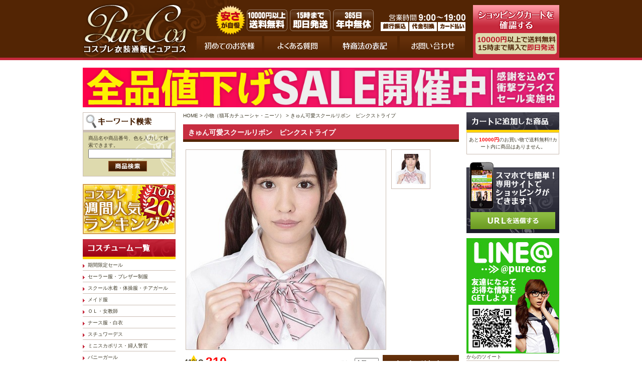

--- FILE ---
content_type: text/html
request_url: http://purecos.net/view/b26441
body_size: 5363
content:

<!DOCTYPE html>
<HTML lang="ja">
<HEAD>

<script async src="https://s.yimg.jp/images/listing/tool/cv/ytag.js"></script>
<script>
window.yjDataLayer = window.yjDataLayer || [];
function ytag() { yjDataLayer.push(arguments); }
ytag({"type":"ycl_cookie","config":{"ycl_use_non_cookie_storage":true}});
</script>
<!-- Global site tag (gtag.js) - Google Analytics -->
<script async src="https://www.googletagmanager.com/gtag/js?id=UA-32931426-1"></script>
<script>
window.dataLayer = window.dataLayer || [];
function gtag(){dataLayer.push(arguments);}
gtag('js', new Date());
gtag('config', 'UA-32931426-1');
</script>

<meta charset="Shift_JIS" />
<TITLE>小物（猫耳カチューシャ・ニーソ） > きゅん可愛スクールリボン　ピンクストライプが【310円】コスプレ衣装通販「ピュアコス」</TITLE>
<meta name="viewport" content="width=device-width; initial-scale=1">
<meta http-equiv="Content-Style-Type" content="text/css">
<meta name="description" content="コスプレ衣装のきゅん可愛スクールリボン　ピンクストライプを詳しく紹介！大特価のコスプレ衣装通販「ピュアコス」。コスプレを愛する全てのお客様のために！お手頃価格な衣装や下着が3000点以上！コスプレに欠かせない小物も多数ご用意しております！">
<meta name="keywords" content="">

<link rel="stylesheet" type="text/css" href="/css/style.css">
<script type="text/javascript" src="/js/menu.js"></script>
<link rel="shortcut icon" href="/img/favicon.ico">


<link rel="stylesheet" type="text/css" href="/css/cgi.css">

<link rel="stylesheet" href="/css/colorbox.css" />
<script src="/js/colorbox/jquery.min.js"></script>
<script src="/js/colorbox/jquery.colorbox.js"></script>
<script src="/js/sp_view.js"></script>
</HEAD>
<BODY>
<div id="Header" class="Base clearfix"><!--HeaderStart-->
	<h1><a href="/" ><img src="/img/logo.png" alt="コスプレ衣装　通販　ピュアコス" title="コスプレ衣装通販「ピュアコス」のトップページへ"></a></h1>
	<h2 class="t10"><img src="/img/bn_info.png" alt="安さが自慢"></h2>
	<div id="GlobalNavi">
		<ul>
		<li><a href="/first.html"><img src="/img/btn_menu01_on.gif" alt="初めてのお客様"  title="お買い物方法などのご利用ガイドです"></a></li>
		<li><a href="/faq.html"><img src="/img/btn_menu03_on.gif" alt="よくある質問"  title="お客様からのよくある質問にお答えします"></a></li>
		<li><a href="/tuhanhou.html"><img src="/img/btn_menu02_on.gif" alt="特定商取引法に基づく表記"  title="特定商取引法に基づく表記です"></a></li>
		<li><a href="/view/mailto.html"><img src="/img/btn_menu04_on.gif" alt="お問い合わせ"  title="お問い合わせはメールフォームです"></a></li>
		<li style="margin-top:0px;float:right;"><a href="/view/mitsumori.cgi"><img src="/img/cart-btn.gif" alt="ショッピングカートを確認する"  title="お会計をする"></a></li>
		</ul>
	</div>
</div>

<div class="Base Subpage clearfix">
<div style="padding:0 0 10px;"><img src="/img/bn_discount_pc.jpg" width="100%"></div>
	<div id="Left">
		<div id="Keyword">
			<h3><img src="/img/tit_keyword.gif" alt="キーワード検索"></h3>
			<form name="form_sr" action="/view/sr.cgi" method="post" target="_self">
			商品名や商品番号、色を入力して検索できます。
			<input name="mode" value="do" type="hidden">
			<input name="keyword" value="" id="window" style="width:163px;" type="text"><br>
			<input name="submit" src="/img/btn_search.gif" style="margin:5px 0 0 40px;" type="image">
			</form>
		</div>
		<a href="/ranking.html"><img src="/img/bn_ranking.jpg" alt="コスプレ＆ランジェリー週間人気ランキング" title="週間人気ランキングTOP20" class="Banner_Sub"></a>
		<h3><img src="/img/tit_cos.gif" alt="お買い得セール"></h3>
		<ul>
			<li><a href="/view/172" title="期間限定セール">期間限定セール</a></li>
			<li><a href="/view/49" title="セーラー服・ブレザー制服">セーラー服・ブレザー制服</a></li>
			<li><a href="/view/48" title="スクール水着・体操服・チアガール">スクール水着・体操服・チアガール</a></li>
			<li><a href="/view/58" title="メイド服">メイド服</a></li>
			<li><a href="/view/46" title="ＯＬ・女教師">ＯＬ・女教師</a></li>
			<li><a href="/view/53" title="ナース服・白衣">ナース服・白衣</a></li>
			<li><a href="/view/50" title="スチュワーデス">スチュワーデス</a></li>
			<li><a href="/view/61" title="ミニスカポリス・婦人警官">ミニスカポリス・婦人警官</a></li>
			<li><a href="/view/55" title="バニーガール">バニーガール</a></li>
			<li><a href="/view/59" title="バドガール・レースクイーン">バドガール・レースクイーン</a></li>
			<li><a href="/view/52" title="チャイナ服">チャイナ服</a></li>
			<li><a href="/view/54" title="セクシードレス">セクシードレス</a></li>
			<li><a href="/view/60" title="クリスマス・サンタ">クリスマス・サンタ</a></li>
			<li><a href="/view/203" title="ハロウィン・仮装">ハロウィン・仮装</a></li>
			<li><a href="/view/204" title="着物・浴衣">着物・浴衣</a></li>
			<li><a href="/view/170" title="アニメ・ゲーム">アニメ・ゲーム</a></li>
			<li><a href="/view/62" title="メンズサイズ">メンズサイズ</a></li>
			<li><a href="/view/51" title="その他">その他</a></li>
		</ul>
		<h3><img src="/img/tit_item.gif" alt="アクセサリー一覧"></h3>
		<ul>
			<li><a href="/view/171" title="小物（猫耳カチューシャ・ニーソ）">小物（猫耳カチューシャ・ニーソ）</a></li>
			<li><a href="/view/111" title="ストッキング">ストッキング</a></li>
			<li><a href="/view/202" title="シリコンブラ">シリコンブラ</a></li>
			<li><a href="/view/81" title="タトゥーシール（ビッグ）">タトゥーシール（ビッグ）</a></li>
			<li><a href="/view/84" title="タトゥーシール（レギュラー）">タトゥーシール（レギュラー）</a></li>
			<li><a href="/view/83" title="タトゥーシール（ミニ）">タトゥーシール（ミニ）</a></li>
			<li><a href="/view/80" title="タトゥー・その他">タトゥーシール（ケア用品）</a></li>
			<li><a href="/view/190" title="ラッピングサービス">ラッピングサービス</a></li>
		</ul>
		<a href="/view/202"><img src="/img/bn_bra.jpg" alt="高品質低価格！シリコンブラ" title="シリコンブラ｜高品質低価格！シリコンブラ450円～" class="Banner_Sub"></a>
		<a href="/view/111"><img src="/img/bn_stockings.jpg" alt="足元を綺麗に魅せる！ストッキング" title="ストッキング｜足元を綺麗に魅せる！ストッキング100円～" class="Banner_Sub"></a>

	</div>

	<div id="Main" class="clearfix">
		<div class="Pan">
			<a href="/">HOME</a> &gt; <a href=171>小物（猫耳カチューシャ・ニーソ）</a> &gt; きゅん可愛スクールリボン　ピンクストライプ<br>
		</div>
		<div id="View" class="clearfix">
			<h4 class="t14">きゅん可愛スクールリボン　ピンクストライプ</h4>
			<div id="V_Photo" class="clearfix">
				
				<TABLE border="0" cellpadding="0" cellspacing="0" class="Big"><TR><TD valign="middle" align="center">
				<IMG src="/picture_big/b26441.jpg" title="きゅん可愛スクールリボン　ピンクストライプ" alt="きゅん可愛スクールリボン　ピンクストライプ">
				</TD></TR></TABLE>
				<TABLE border="0" cellpadding="0" cellspacing="0" class="Mini"><TR><TD valign="middle" align="center">
						<a class="group1" href="/picture_big2/b26441_1.jpg"><img src="/picture_small2/b26441_1.jpg" alt="きゅん可愛スクールリボン　ピンクストライプ"></a></TD></TR></TABLE>

			</div>
			<div id="View_Box" class="clearfix">
				<dl class="clearfix"><dt>41%OFF</dt>
				<dd class="t12"><strong class="t25">310</strong><strong>円</strong>（定価528円）<br>
				<span class="t10">あと<strong>10000円</strong>のお買い物で送料無料!!</span></dd></dl>
				<FORM ACTION="/view/b26441" METHOD=post>
				<INPUT TYPE=HIDDEN NAME=id VALUE="b26441">
				<INPUT TYPE=HIDDEN NAME=st VALUE="">
				<INPUT TYPE=HIDDEN NAME=ac VALUE="cargo">
				<INPUT TYPE=HIDDEN NAME=nm VALUE="b26441">
				<INPUT TYPE=HIDDEN NAME=op VALUE="">
				
				購入数<SELECT NAME=wc VALUE="" style="font-size:12px;">
					<OPTION value=1 selected>1個</OPTION>
					<OPTION value=2>2個</OPTION>
					<OPTION value=3>3個</OPTION>
					<OPTION value=4>4個</OPTION>
					<OPTION value=5>5個</OPTION>
					<OPTION value=6>6個</OPTION>
					<OPTION value=7>7個</OPTION>
					<OPTION value=8>8個</OPTION>
					<OPTION value=9>9個</OPTION>
					<OPTION value=10>10個</OPTION>
				</SELECT>
			
				<INPUT type=image src="../cgi-img/btn_cart_on.gif" onmouseover="this.src='../cgi-img/btn_cart_off.gif'" onmouseout="this.src='../cgi-img/btn_cart_on.gif'" VALUE="きゅん可愛スクールリボン　ピンクストライプをカートに追加する" ALT="きゅん可愛スクールリボン　ピンクストライプをカートに追加する" style="margin-left:5px; vertical-align:middle;">
			
				</FORM>
				<p class="t12">制服コスチュームを可愛く着こなしたい！そんなアナタにはコレ♪ピンクストライプで可愛く仕上げたスクールリボン単品。<br>薄いピンク×斜めストライプと紋章入りデザインでオシャレ度UP！どんな制服にも合うスクールコスプレ小物です。<br><br>※セット内容以外は付属しておりません。<br><br>※製造時期により材質・柄が若干異なる場合がございます。<br><br>※こちらの商品は受注発注商品の為、ご注文から発送までに3、4営業日掛かる場合が御座います。<br></p>
				<table class="Spec"><tr><td class="tit">商品番号</td><td>b26441</td></tr>
				<tr><td class="tit">カラー</td><td>ピンク</td></tr>
				<tr><td class="tit">種　類</td><td valign="top">／X0126PI</td></tr>
				<tr><td class="tit" valign="top">サイズ/<br/>セット内容</td><td colspan="3" valign="top">フリーサイズ</td></tr>
				</table>
				<div class="Fb_Tw" style="margin-right:32px;"><iframe src="//www.facebook.com/plugins/like.php?href=http://purecos.net/view/b26441&amp;send=false&amp;layout=button_count&amp;width=450&amp;show_faces=false&amp;action=like&amp;colorscheme=light&amp;font&amp;height=21" scrolling="no" frameborder="0" style="border:none; overflow:hidden; width:450px; height:21px;" allowTransparency="true"></iframe></div>
				<div class="Fb_Tw"><a href="https://twitter.com/share" class="twitter-share-button" data-url="http://purecos.net/view/b26441" data-text="コスプレ衣装通販「ピュアコス」
きゅん可愛スクールリボン　ピンクストライプ 310円
" data-count="none" data-lang="ja">ツイート</a></div>
				<script type="text/javascript" src="//platform.twitter.com/widgets.js"></script>

			</div>
			<p id="Back" class="t12"><img src="/img/a1.gif" alt=""> <a href="" title="戻る">前のページへ戻る</a></p>
		</div>
		<br><br>
		<h4 class="t14">こんな商品も売れています</h4>
				<ul class="Pickup clearfix">
			<li><a href="/view/b26441"><img src="/picture_big/b26441.jpg" alt="きゅん可愛スクールリボン　ピンクストライプ" title="コスプレ小物／きゅん可愛スクールリボン　ピンクストライプ"></a>
				<dl><dt>ピンクストライプで可愛く仕上げたスクールリボン！</dt>
			</li>
			<li><a href="/view/b26703"><img src="/picture_big/b26703.jpg" alt="ニップルシール　（ハート）　桃" title="コスプレ小物／ニップルシール　（ハート）　桃"></a>
				<dl><dt>バストトップに貼るだけで、セクシーな大人の雰囲気を醸し出す！</dt>
			</li>
			<li><a href="/view/b28442"><img src="/picture_big/b28442.jpg" alt="スリーライン入り女子校生ニーハイ" title="コスプレ小物／スリーライン入り女子校生ニーハイ"></a>
				<dl><dt>可愛さを際立たせる3本白ライン入り黒ニーハイ！</dt>
			</li>
		</ul>

	</div>
	<div id="Right">
		<h3><img src="/cgi-img/tit_cart.gif" alt="カートに追加した商品"></h3>
		<div id="Cart">
			<p>あと<strong>10000円</strong>のお買い物で送料無料!!カート内に商品はありません。</p>
		</div>

		<div id="SP">
			<img src="/img/bn_sp.gif" alt="スマホでも簡単！専用サイトでショッピングができます">
			<a href="mailto:address?subject=&amp;body=http://purecos.net/sp/"><img src="/img/btn_url_on.gif" alt="URLを送信する" title="コスプレ衣装通販「ピュアコス」のスマホURLを送信"></a>
		</div>
		<img src="/img/line.jpg" alt="LINEアカウントを登録してお得な情報を先取りしちゃおう！" title="LINEアカウントを登録してお得な情報を先取りしちゃおう！">
		<a class="twitter-timeline" href="https://twitter.com/PurecosShop" data-widget-id="508844136246439936"> からのツイート</a>
		<script>!function(d,s,id){var js,fjs=d.getElementsByTagName(s)[0],p=/^http:/.test(d.location)?'http':'https';if(!d.getElementById(id)){js=d.createElement(s);js.id=id;js.src=p+"://platform.twitter.com/widgets.js";fjs.parentNode.insertBefore(js,fjs);}}(document,"script","twitter-wjs");</script>


		<img src="/img/bn_soryo.gif" alt="全国一律780円♂~以上お買い上げで送料無料！15時までにご注文された方即日発送" title="全国一律780円♂~以上お買い上げで送料無料！15時までにご注文された方即日発送" class="Banner_Sub">
		<a href="/media/"><img src="/img/btn_media.gif" alt="当店のコスプレ衣装は映画・テレビ・雑誌などに衣装提供しております！詳しくはコチラ" title="当店のコスプレ衣装は映画・テレビ・雑誌などに衣装提供しております！詳しくはコチラ" class="Banner_Sub"></a>
		<a href="/toukou/"><img src="/img/bn_toukou_on.gif" alt="コスプレ写真を投稿できる投稿写真コーナー" title="コスプレ写真を投稿できる投稿写真コーナー" class="Banner_Sub"></a>


	</div>
</div>
<div id="Footer">
	<div class="Base">
		<div id="Copy" class="Wht clearfix">
			<img src="/img/copy.gif" alt="コスプレ衣装通販ピュアコスCOPYRIGHT &copy; Pure Cos. ALL RIGHTS RESERVED.">
			<p class="t12">
				｜<a href="http://purecos.net/">ピュアコストップページ</a>｜
				<a href="/first.html">初めての方へ</a>｜
				<a href="/tuhanhou.html">特商法表記</a>｜
				<a href="/faq.html">よくある質問</a>｜
				<a href="/view/mailto.html">お問い合わせ</a>｜<br>
				｜<a href="/link.html">リンクについて</a>｜
				<a href="/sitemap.html">サイトマップ</a>｜
			</p>
		</div>
		<div id="Bannaer_F" class="clearfix">
			<img src="/img/bn_soryo02.gif" alt="全国一律780円♂~以上お買い上げで送料無料！15時までにご注文された方即日発送" title="全国一律780円♂~以上お買い上げで送料無料！15時までにご注文された方即日発送">
			<a href="http://purecos.net/sp/"><img src="/img/btn_sp_on.gif" alt="スマホサイトはコチラから" title="コスプレ衣装通販「ピュアコス」のスマホサイト"></a>
		</div>
		<div id="Content" class="clearfix">
			<h3><img src="/img/tit_foot.gif" alt="コスチューム・アクセサリー一覧"></h3>
			<ul>
				<li><a href="/view/172" title="期間限定セール">期間限定セール</a></li>
				<li><a href="/view/49" title="セーラー服・ブレザー制服">セーラー服・ブレザー制服</a></li>
				<li><a href="/view/48" title="スクール水着・体操服・チアガール">スクール水着・体操服・チアガール</a></li>
				<li><a href="/view/58" title="メイド服">メイド服</a></li>
				<li><a href="/view/46" title="ＯＬ・女教師">ＯＬ・女教師</a></li>
				<li><a href="/view/53" title="ナース服・白衣">ナース服・白衣</a></li>
				<li><a href="/view/50" title="スチュワーデス">スチュワーデス</a></li>
				<li><a href="/view/61" title="ミニスカポリス・婦人警官">ミニスカポリス・婦人警官</a></li>
				<li><a href="/view/203" title="ハロウィン・仮装">ハロウィン・仮装</a></li>
			</ul>
			<ul>
				<li><a href="/view/55" title="バニーガール">バニーガール</a></li>
				<li><a href="/view/59" title="バドガール・レースクイーン">バドガール・レースクイーン</a></li>
				<li><a href="/view/52" title="チャイナ服">チャイナ服</a></li>
				<li><a href="/view/54" title="セクシードレス">セクシードレス</a></li>
				<li><a href="/view/60" title="クリスマス・サンタ">クリスマス・サンタ</a></li>
				<li><a href="/view/204" title="着物・浴衣">着物・浴衣</a></li>
				<li><a href="/view/170" title="アニメ・ゲーム">アニメ・ゲーム</a></li>
				<li><a href="/view/62" title="メンズサイズ">メンズサイズ</a></li>
				<li><a href="/view/51" title="その他">その他</a></li>
			</ul>
			<ul>
				<li><a href="/view/171" title="小物（猫耳カチューシャ・ニーソ）">小物（猫耳カチューシャ・ニーソ）</a></li>
				<li><a href="/view/111" title="ストッキング">ストッキング</a></li>
				<li><a href="/view/202" title="シリコンブラ">シリコンブラ</a></li>
				<li><a href="/view/81" title="タトゥーシール（ビッグ）">タトゥーシール（ビッグ）</a></li>
				<li><a href="/view/84" title="タトゥーシール（レギュラー）">タトゥーシール（レギュラー）</a></li>
				<li><a href="/view/83" title="タトゥーシール（ミニ）">タトゥーシール（ミニ）</a></li>
				<li><a href="/view/80" title="タトゥー・その他">タトゥーシール（ケア用品）</a></li>
				<li><a href="/view/190" title="ラッピングサービス">ラッピングサービス</a></li>
			</ul>
		</div>
	</div>
	<div id="Pagetop">
		<div class="Base">
			<a href="#"><img src="/img/btn_pagetop_on.gif" alt="このページの先頭へ" title="このページの先頭へ戻る"></a>
		</div>
	</div>
</div>




<script language="JavaScript">
<!--
(function () {
var acclog_cgi_url = 'http://58.188.97.205/78/acclog.cgi';
create_beacon();
function create_beacon() {
	var img = document.createElement("img");
	img.src = acclog_cgi_url + "?referrer=" + document.referrer + "&width=" + screen.width + "&height=" + screen.height + "&color=" + screen.colorDepth + "&epoch=" + new Date().getTime();
}
})();
// -->
</script>

<!-- Global site tag (gtag.js) - Google Ads: 1069188183 -->
<script async src="https://www.googletagmanager.com/gtag/js?id=AW-1069188183"></script>
<script>
  window.dataLayer = window.dataLayer || [];
  function gtag(){dataLayer.push(arguments);}
  gtag('js', new Date());

  gtag('config', 'AW-1069188183');
</script>




</BODY>
</HTML>




--- FILE ---
content_type: text/css
request_url: http://purecos.net/css/style.css
body_size: 10261
content:
@charset "Shift_JIS";



/* 初期化 */
*{
	margin:0;
	padding:0;
}
body, div, pre, p, blockquote, form, fieldset, input, textarea, select, option, dl, dt, dd, ul, ol, li, table, th, td, embed, object{
	margin:0;
	padding:0;
	font-weight:normal;
}
main, article, aside, header, canvas, details, figcaption, figure, footer, nav, section, summary{
	display:block;
}
img{
	max-width:100%;
	height:auto;
	margin:0px;
	border:none;
	vertical-align:middle;
	-ms-interpolation-mode:bicubic;
}
/* 初期化 */



/* clearfix */
.clearfix:after {  
	content: " ";   
	display: block;   
	height: 0;   
	clear: both;   
	visibility: hidden;  
}  
.clearfix {  
	display: inline-block;  
	min-height: 1%;  
}  
/* Hides from IE-mac \*/  
* html .clearfix {  
	height: 1%;  
}  
.clearfix {  
	display: block;  
}  
/* End hide from IE-Mac */  

/* 文字の色 */
strong{color:#fe0000;}
strong.Blk{color:#000;}
strong.Wht{color:#FFF;}
.Wht{color:#FFF;}

/* 文字のサイズ */
.t25{font-size:25px;line-height:27px;}
.t18{font-size:18px;line-height:20px;}
.t16{font-size:16px;line-height:20px;}
.t15{font-size:15px;line-height:17px;}
.t14{font-size:14px;line-height:18px;}
.t12{font-size:12px;line-height:16px;}
.t10{font-size:10px;line-height:14px;}

/* テキストリンク */
a:link{color:#3e3927;text-decoration:none;}
a:visited{color:#3e3927;text-decoration:underline;}
a:active{color:#3e3927;text-decoration:underline;}
a:hover{color:#c6293c;text-decoration:underline;}

.Wht a:link{color:#FFF;}
.Wht a:visited{color:#FFF;}
.Wht a:active{color:#FFF;}
.Wht a:hover{color:#e8e60a;}

.Pink a:link{color:#c6293c;font-weight:bold;}
.Pink a:visited{color:#c6293c;font-weight:bold;}
.Pink a:active{color:#c6293c;font-weight:bold;}
.Pink a:hover{color:#3e3927;font-weight:bold;}

.Gold a:link{color:#dca553;font-weight:bold;text-decoration:underline;}
.Gold a:visited{color:#dca553;font-weight:bold;text-decoration:underline;}
.Gold a:active{color:#dca553;font-weight:bold;text-decoration:underline;}
.Gold a:hover{color:#c79448;font-weight:bold;text-decoration:underline;}

/* マージン */
.mt10{margin-top:10px;}

/* ボディ設定 */
body{
	font-size:10px;
	line-height:14px;
	color:#3e3927;
	font-family: "ヒラギノ丸ゴ Pro W3","Hiragino Maru Gothic Pro","メイリオ","Meiryo","ＭＳ Ｐゴシック","MS PGothic",Sans-Serif;
	background:url(/img/bk01.gif) repeat-x top;}
/*--table{ border-collapse : collapse; }テーブルから余分な隙間を消すとき、これを使う--*/

/* 透過のマウスオーバー */
a:hover img{
	opacity:0.8;
	filter: alpha(opacity=80);
	filter:progid:DXImageTransform.Microsoft.Alpha(Enabled=1,Style=0,Opacity=80);
}


/*================================================
 基本大枠(インデックス)
================================================*/
/* ベース */
.Base{
	width:950px;
	margin:0 auto;
}
/* ヘッダー */
#Header{
	height:120px;
	position:relative;
}
/* メイン画像 */
#Main_Img{
	width:100%;
	margin:0 auto 10px auto;
	background:url(/img/bk02.gif) repeat-x top;
}
/* 左エリア */
#Left{
	width:185px;
	margin:0 15px 0 0;
	float:left;
}
/* メイン */
#Main{
	width:560px;
	float:left;
}
/* メイン */
#System_page{
	width:750px;
	float:right;
}
/* メイン画像 */
.Subpage{
	margin-top:15px;
}
/* 右エリア */
#Right{
	width:185px;
	float:right;
}
/* フッター */
#Footer{
	width:100%;
	margin:20px 0 0 0;
	padding:15px 0 0 0;
	float:left;
	background:url(/img/bk03.gif) repeat-x top;
}

/*================================================
 ヘッダー　Header
================================================*/
/* H1 */
#Header h1{
	width:296px;
	position:absolute;
	top:0;
	left:0;
}
/* H2 */
#Header h2{
	width:499px;
	height:59px;
	position:absolute;
	top:10px;
	left:265px;
}
/* グローバルナビ */
#GlobalNavi ul{
	width:728px;
	margin:10px 0 0 0;
	float:right;
	list-style:none;
}
#GlobalNavi li {
	display:inline;
	margin:62px 0 0 5px;
	float:left;
	overflow:hidden;

}
#GlobalNavi li a:hover img{
	opacity:1;
	filter: alpha(opacity=100);
	filter:progid:DXImageTransform.Microsoft.Alpha(Enabled=1,Style=0,Opacity=100);
}

/*================================================
 メイン画像　Main_Img
================================================*/
/* 背景 */
#Main_Img .Base{
	padding:10px 0;
	/*background: url(/img/main01.png) no-repeat right top;*/
}

/* 企画 */
#Main_Img #Event{
	/*width:765px;*/
	/*margin-left:185px;*/
	background:#ffffff;
}

/* おすすめ */
#Main_Img #Recommend{
	/*width:948px;*/
	/*padding:5px 0;*/
	/*border:1px solid #532504;*/
	/*background:url(/img/tit_kikaku.jpg) no-repeat right top #c6293c;*/
	width:950px;
	margin:15px auto 5px;
	display:flex;
	justify-content: center;
	list-style:none;
}
#Main_Img #Recommend li{
	font-size:0;
	width:174px;
	padding:1px;
	border:1px solid #ffd200;
	margin:0 6px;
	background:#ffffff;
}
#Main_Img #Recommend li img{
	width:100%;
}

#Main_Img #Recommend li dl{
	display:none;
}

/*
#Recommend .Price{
	position:absolute;
	top:120px;
	left:50px;
}
#Recommend a:hover img{
	opacity:0.9;
	filter: alpha(opacity=90);
	filter:progid:DXImageTransform.Microsoft.Alpha(Enabled=1,Style=0,Opacity=90);
}
*/

/*================================================
 左　Left
================================================*/
/* キーワード検索 */
#Left #Keyword{
	width:183px;
	margin:0 0 15px 0;
	border:1px solid #cabdb3;
}
#Keyword h3{
	width:173px;
	padding:3px 5px;
	border-bottom:5px solid #cabdb3;
}
#Keyword form{
	width:163px;
	padding:5px 10px;
	background:url(/img/bk_key.gif) no-repeat right bottom #dedaae;
}
/* カテゴリメニュー */
#Left ul{
	width:185px;
	margin:5px 0 15px 0;
	list-style:none;
}
#Left ul li a{
	width:175px;
	display:block;
	margin:0 0 5px 0;
	padding:0 0 3px 10px;
	border-bottom:1px solid #cabdb3;
	background:url(/img/a1.gif) no-repeat center left;
}
/**************** スマホ *****************/
#Right #SP{
	width:185px;
	margin:0 0 10px 0;
	padding:0 0 8px 0;
	text-align:center;
	background:url(/img/bk_sp.gif) no-repeat bottom
}


/*================================================
 メイン　Main
================================================*/

/**************** 企画・バナー *****************/
.Banner img{
	margin:0 0 5px 0;
}
#Main #Kikaku{
	width:550px;
}
#Main #Bn_box{
	margin-bottom:15px;
}
#Main .Bn_L{
	width:180px;
	margin:0 5px 0 0;
	float:left;
}
#Main .Bn_L img{
	width:100%;
}
	

/**************** 特集 *****************/
#Main #Tokusyu,#Main02 #Tokusyu{
	width:550px;
	margin:10px 0 5px 0;
}
/* 特集01 */
#Tokusyu dl{
	width:270px;
	margin:0 0 10px 0;
	float:left;
}
#Tokusyu dt{
	width:225px;
	padding:5px 0 5px 45px;
	margin:0 0 5px 0;
	border-bottom:5px solid #047442;
	background:#191b74;
	position:relative;
	color:#FFF;
	font-weight:bold;
}
#Tokusyu dt img{
	position:absolute;
	top:-5px;
	left:0;
}
#Tokusyu dd img{
	margin-bottom:5px;
	width:270px;
}
/* 特集02 */
#Tokusyu dt.T02{
	border-bottom:5px solid #e2067f;
	background:#45a6e3;
}
#Tokusyu .limited img{
	width:550px;
	margin-bottom:10px;
}





/**************** 100100 *****************/
#Main .Pickup{
	width:540px;
	margin:0 5px 20px;
	text-align:center;
}
.Pickup li{
	width:174px;
	height:auto;
	margin:3px;
	float:left;
	list-style:none;
	font-size:0;
}
.Pickup li img{
	width:172px;
	margin:0 auto;
	border:1px solid #cabdb3;
}
.Pickup dl{
	width:174px;
	margin:0 auto;
}
.Pickup dt{
	width:170px;
	height:30px;
	padding:2px;
	color:#FFF;
	background:url(/img/bk_100100.gif) repeat-x bottom #642f0a;
	word-break: break-all;
	font-size:10px;
}
.Pickup dd{
	width:170px;
	margin:2px auto;
	text-align:center;
}
.Pickup p{
	text-align:center;
}

/*================================================
 右エリア　Right
================================================*/
/**************** ミニバナー *****************/
#Right .Banner_Sub,#Left .Banner_Sub{
	margin:0 0 10px 0;
}

#Left .Banner_Sub{
	width:185px;
}
#Left .Banner_Sub img{
	width:100%;
}


/**************** ニュース *****************/
#Right #News{
	width:185px;
	margin:0 0 15px 0;
}
#Right #News div{
	width:185px;
	height:150px;
	overflow:hidden;
}
#Right #News iframe{
	width:185px;
	height:150px;
}
/**************** お買い物について *****************/
#Right ul{
	width:183px;
	margin:0 0 15px 0;
	border:1px solid #cabdb3;
	border-bottom:none;
	list-style:none;
}
#Right li{
	width:163px;
	padding:5px 5px 5px 15px;
	background:url(/img/a1.gif) no-repeat 5px 7px;
	border-bottom:1px solid #cabdb3;
}
#Right li#Eigyo{
	width:169px;
	padding:7px;
	background:#dedaae;
	background-image:none;
}

/**************** モバイル *****************/
#Right #Mobile{
	width:169px;
	margin:0 0 10px 0;
	padding:10px 7px;
	border:1px solid #cabdb3;
	background:#ede8e5;
}


/*================================================
 フッター　Footer
================================================*/
/* コピー */
#Footer #Copy{
	width:950px;
	height:48px;
}
#Copy img{
	float:left;
}
#Copy p{
	width:620px;
	float:right;
	text-align:right;
}
/* ミニバナー */
#Footer #Bannaer_F{
	width:399px;
	height:154px;
	margin:10px 10px 0 0;
	float:left;
}
#Bannaer_F img{
	float:left;
	margin:5px;
}
/* リンク */
#Footer .Cont_L01{
	width:167px;
	float:left;
}
.Cont_L01 ul{
	width:167px;
	margin:5px 0 0 0;
	list-style:none;
}
#Footer li{
	margin:0 0 2px 0;
}
/* リンク02 */
#Footer #Content{
	width:541px;
	float:left;
}
#Footer #Content ul{
	width:165px;
	margin:5px 0 0 15px;
	float:left;
}
/* ページトップ */
#Footer #Pagetop{
	width:100%;
	margin-top:10px;
	padding:15px 0;
	float:left;
	background:#dedaae;
	text-align:right;
}


/*================================================
 新商品一覧(new.cgi)
================================================*/
#New{
	width:680px;
	height:37px;
	padding:16px 0 0 70px;
	color:#FFF;
	background:url(/img/bk_new_tit.gif) no-repeat;
}
#New_area{
	width:748px;
	padding:0 1px;
	margin:0 0 20px 0;
}
#New_area div{
	width:175px;
	height:280px;
	margin:10px 6px 0;
	float:left;
}
#New_area div img{
	width:173px;
	border:1px solid #cabdb3;
}
#New_area dl{
	width:175px;
}
#New_area dt{
	width:169px;
	height:44px;
	padding:3px;
	color:#FFF;
	background:url(/img/bk_100100.gif) repeat-x bottom #642f0a;
	word-break: break-all;
}
#New_area dd{
	width:169px;
	padding:3px;
	text-align:center;
}
#New_area p{
	text-align:center;
}




/* 期間限定イベント
-------------------------------------------*/
#bn_limited_event{
	margin-bottom:5px;
}


--- FILE ---
content_type: text/css
request_url: http://purecos.net/css/cgi.css
body_size: 5585
content:
@charset "Shift_JIS";

/*================================================
 Cart
================================================*/
/* ･ｫ｡ｼ･ﾈ */
#Cart{
	width:183px;
	padding:7px 0;
	margin:0 0 15px 0;
	border:1px solid #cabdb3;
	list-style:none;
}
/* ･ｫ｡ｼ･ﾈ */
#Cart dl{
	width:163px;
	padding:0 10px 5px 10px;
	margin:0 0 5px 0;
	border-bottom:1px solid #cabdb3;
}
#Cart dt{
	width:60px;
	float:left;
	border:1px solid #cabdb3;
}
#Cart dd{
	width:88px;
	padding:0 0 0 7px;
	float:right;
	background:url(/img/a1.gif) no-repeat 0 3px;
}
#Cart p{
	width:100%;
	text-align:center;
}
/* ･ﾚ｡ｼ･ｸﾁ� */
.Page{
	width:550px;
	text-align:center;
	margin:5px 0 15px 0;
	float:left;
}
/* ･ﾑ･ｯ､ｺ */
.Pan{
	width:550px;
}
.Pan_itv{
	width:220px;
	float:left;
}
#Sort{
	width:300px;
	margin:13px 10px 0 0;
	float:right;
	text-align:right;
}



/*================================================
 ITVﾃ豼ﾈ
================================================*/
#Main h4{
	width:480px;
	height:37px;
	padding:15px 0 0 70px;
	color:#FFF;
	background:url(/cgi-img/bk_itv_tit.gif) no-repeat;
}
.ITV{
	width:152px;
	height:330px;
	margin:0 10px 10px 0;
	padding:11px;
	float:left;
	background:#ede8e5;
	border:1px solid #cabdb3;
}
/* ｾｦﾉﾊｲ霖� */
.ITV table{
	width:150px;
	height:150px;
	border:1px solid #cabdb3;
}
.ITV table img{
	width:100%;
	height:auto;
}
/* ｲﾁｳﾊ */
.ITV dl{
	width:152px;
	margin:5px 0;
}
.ITV dt{
	width:35px;
	height:25px;
	padding:6px 0 0 0;
	font-weight:bold;
	font-size:11px;
	line-height:13px;
	word-wrap: break-word;
	text-align:center;
	float:left;
	background:url(/cgi-img/bk_per.gif) no-repeat;
}
.ITV dd{
	width:112px;
	float:right;
}
/* ｲﾁｳﾊ */
.ITV p{
	width:152px;
	text-align:center;
}

/* ･ｫ｡ｼ･ﾈ */
.ITV form{
	width:152px;
	margin:10px 0 0 0;
	text-align:center;
}
.ITV input{
	margin:5px 0 0 0;
}
.ITV .Btn_Nyuka{
	margin:22px 0 0 0;
}





/*================================================
 View
================================================*/
#View{
	width:550px;
	margin:10px 0 0 0
}
#View h4{
	width:540px;
	height:auto;
	margin:0 0 15px 0;
	padding:7px 0 5px 10px;
	background:#c72d40;
	color:#FFF;
	border-bottom:5px solid #532504;
	font-size:14px;
}

/* ｾｦﾉﾊｼﾌｿｿ*/
#V_Photo{
	width:540px;
	margin:5px auto;
	text-align:center;
}
.Big{
	width:400px;
	height:400px;
	border:1px solid #cabdb3;
	float:left;
}
.Big02{
	width:400px;
	height:400px;
	border:1px solid #cabdb3;
	margin:0 auto;
}
.Mini{
	float:left;
	margin:0 0 4px 10px;
}
.Mini td{
	width:76px;
	height:77px;
	border:1px solid #cabdb3;
	text-align:center;
}
.Mini img{
	height:78%;
}
/* ｾﾜｺﾙ･ﾙ｡ｼ･ｹ */
#View_Box{
	width:550px;
	margin:10px 0;
}
#View_LBox{
	width:295px;
	float:left;
}
#View_RBox{
	width:250px;
	float:right;
}

/* ｲﾁｳﾊ */
#View_Box dl{
	width:295px;
	float:left;
}
#View_Box dt{
	width:42px;
	height:31px;
	padding:7px 0 0 0;
	font-weight:bold;
	font-size:14px;
	word-wrap: break-word;
	text-align:center;
	float:left;
	background:url(/cgi-img/bk_per02.gif) no-repeat top;
}
#View_Box dd{
	width:250px;
	float:right;
}
/* ･ﾕ･ｩ｡ｼ･� */
#View_Box form{
	width:255px;
	float:right;
	text-align:right;
}
/* ･ｹ･ﾚ･ﾃ･ｯ */
table.Spec{
	width:100%;
	margin:10px 0 0 0;
	border-bottom:1px solid #cabdb3;
	border-right:1px solid #cabdb3;
	border-collapse : collapse;
	float:left;
}
table.Spec td{
	padding:3px;
	border-left:1px solid #cabdb3;
	border-top:1px solid #cabdb3;
}
table.Spec td.tit{
	width:80px;
	padding:3px;
	font-weight:bold;
	background:#EDE8E5;
}
/* ﾀ篶ﾀ */
#View_Box p{
	width:550px;
	padding:10px 0 0 0;
	margin:10px 0 0 0;
	float:left;
	border-top:1px dotted #828282;
}

/* ･ﾄ･､､ﾃ､ｿ｡ｼ */
#View .Fb_Tw {
	float: right;
	margin:10px 0 0 10px;
	text-align: right;
	width: 70px;
}
/* ﾌ皃� */
#View #Back{
	width:550px;
	text-align: right;
	float:left;
}


/* ｻﾒ･ﾚ｡ｼ･ｸ(mitsumori.cgiｰﾊｳｰ)ｶｦﾄﾌﾀﾟﾄ�
-------------------------------------------*/
/* ﾂ醯ﾈ */
#sys_page {
	width:550px;
}
/* ﾂ逾ｿ･､･ﾈ･� */
.t-image{
	margin:0 0 15px 0;
}
/* ﾀ篶ﾀﾊｸ */
.com{
	width:650px;
	margin:0 auto 15px auto;
}



/* ｻﾒ･ﾚ｡ｼ･ｸﾆ箋ﾆﾀﾟﾄ�
-------------------------------------------*/

/* [･ｵ･､･ﾈ･ﾞ･ﾃ･ﾗ]･ｫ･ﾆ･ｴ･�ｾﾁｰ */
#sys_page .cat-name{
	margin:0;
}

/* [･ｫ･ﾆ･ｴ･��ﾑ･ｯ､ｺ] */
.cate_navi{
	margin:0 0 10px 0;
}


/* mitsumori.cgiﾀﾟﾄ�
-------------------------------------------*/
/* ﾂ醯ﾈ */
#sys_cart {
	width:100%;
}
#sys_cart table{
	font-size:12px;
}
/* ･ﾑ･ｯ､ｺ */
#sys_cart #cart_navi {
	text-align:center;
	margin:0 0 20px 0;
}
/* ･ﾆ･ｭ･ｹ･ﾈ･ｫ･鬘ｼ */
#sys_cart span.current {
	text-decoration:underline;
	color:#ff0000;
}
/*ｶ箋ﾛ･ｫ･鬘ｼ*/
.kingaku{
	color:#c00;
	font-weight:bold;
	}

/*･ｳ･皈ﾈ*/
.comment{
	width:100%;
	margin:0 auto;
	}


/* mitsumori.cgi､ﾎtableﾀﾟﾄ�
-------------------------------------------*/
/*ｾｮｸｫｽﾐ､ｷ*/
h5{
	padding:7px 0 5px 10px;
	background:#c72d40;
	color:#FFF;
	border-bottom:5px solid #532504;
	font-size:14px;
	}
/*･ﾆ｡ｼ･ﾖ･�ｰﾏﾈ｡ﾄTABLE実失酌*/
.table_bg{
	text-align:left;
	}

/*ﾉｽﾂ齊ｾ勺*/
.t1-bg{	
	font-weight:bold;
	padding:0 0 0 10px;
	background:#532504;
	}
/*ｹ猯ﾜ*/
.t2-bg{	
	background:#D1D1D1;
	font-weight:bold;
	padding:5px 0;
	text-align:center;
	}
/*ﾂｾｹ猯ﾜ(ｾｦﾉﾊ,ｾｮｷﾗ,ﾁﾁ)*/
.t3-bg{
	background:#FFF;
	padding:10px 5px;
	}
/*ﾆ�ﾎﾏ疾勺*/
.t4-bg{
	background:#FFF;
	padding:10px 7px;
	text-align:left;
	}
#td_cthink textarea{
	width:400px;
}


/* ･ｨ･鬘ｼﾀﾟﾄ�
-------------------------------------------*/
#cname_error,
#ckana_error,
#czip_error,
#cken_error,
#cadd_error,
#cadd_error2,
#ctel_error,
#cemail_error,
#cemail_error2,
#csname_error,
#cthink_error {
	font-weight:bold;
	color:red;
}
.tips {
	font-size: 8pt;
}
label {
	font-weight: bold;
}



--- FILE ---
content_type: application/x-javascript
request_url: http://purecos.net/js/sp_view.js
body_size: 930
content:
(function(){
 
    var ua = navigator.userAgent.toUpperCase();
    var url = document.location.pathname;
    var spDir = '/sp/';
 


    (ua.indexOf('IPHONE') != -1 || (ua.indexOf('ANDROID') != -1 && ua.indexOf('MOBILE') != -1))?
        isSP() :
        isPC();
 
    function isSP(){
        if(url.match(spDir)){
            return false;
        }else{
            location.href = spDir;
        }
    }
 
    function isPC(){
        if(!url.match(spDir)){
            return false;
        }else{
            location.href = '/';
        }
    }
 
}());

var sp = 'sp' // スマートフォン用フォルダ名
var ua = navigator.userAgent.match(/iPhone|iPod|iPad|Android/)
var lo = window.location.href.split('/')
var html = '.html'

if(ua){
if(lo[3]!==sp){
	lo.splice(3,0,sp)
		window.location.href = lo.join('/')+(html)
	}
}else{
	if(lo[3]===sp){
		lo.splice(3,1)
		window.location.href = lo.join('/')+(html)

	}
}
var html = '.html'